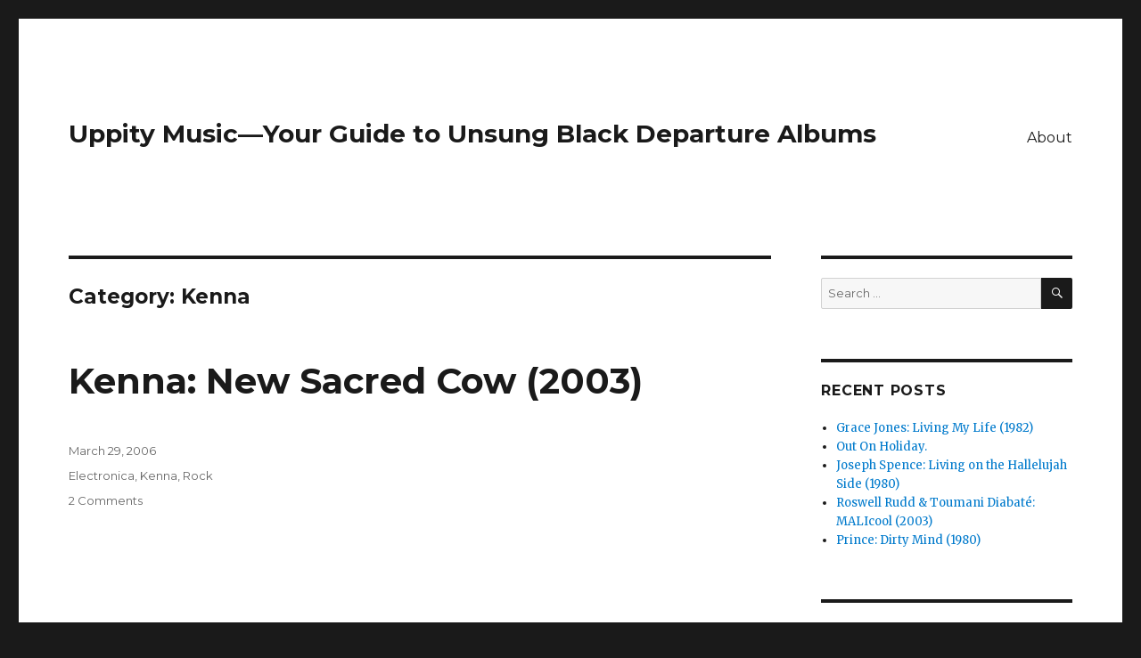

--- FILE ---
content_type: text/html; charset=UTF-8
request_url: https://www.uppitymusic.com/category/kenna
body_size: 12495
content:
<!DOCTYPE html>
<html lang="en-US" class="no-js">
<head>
	<meta charset="UTF-8">
	<meta name="viewport" content="width=device-width, initial-scale=1">
	<link rel="profile" href="https://gmpg.org/xfn/11">
		<script>(function(html){html.className = html.className.replace(/\bno-js\b/,'js')})(document.documentElement);</script>
<title>Kenna &#8211; Uppity Music—Your Guide to Unsung Black Departure Albums</title>
<meta name='robots' content='max-image-preview:large' />
<link rel='dns-prefetch' href='//secure.gravatar.com' />
<link rel='dns-prefetch' href='//stats.wp.com' />
<link rel='dns-prefetch' href='//fonts.googleapis.com' />
<link rel='dns-prefetch' href='//v0.wordpress.com' />
<link href='https://fonts.gstatic.com' crossorigin rel='preconnect' />
<link rel="alternate" type="application/rss+xml" title="Uppity Music—Your Guide to Unsung Black Departure Albums &raquo; Feed" href="https://www.uppitymusic.com/feed" />
<link rel="alternate" type="application/rss+xml" title="Uppity Music—Your Guide to Unsung Black Departure Albums &raquo; Comments Feed" href="https://www.uppitymusic.com/comments/feed" />
<link rel="alternate" type="application/rss+xml" title="Uppity Music—Your Guide to Unsung Black Departure Albums &raquo; Kenna Category Feed" href="https://www.uppitymusic.com/category/kenna/feed" />
		<!-- This site uses the Google Analytics by MonsterInsights plugin v9.10.1 - Using Analytics tracking - https://www.monsterinsights.com/ -->
		<!-- Note: MonsterInsights is not currently configured on this site. The site owner needs to authenticate with Google Analytics in the MonsterInsights settings panel. -->
					<!-- No tracking code set -->
				<!-- / Google Analytics by MonsterInsights -->
		<style id='wp-img-auto-sizes-contain-inline-css' type='text/css'>
img:is([sizes=auto i],[sizes^="auto," i]){contain-intrinsic-size:3000px 1500px}
/*# sourceURL=wp-img-auto-sizes-contain-inline-css */
</style>
<link rel='stylesheet' id='twentysixteen-jetpack-css' href='https://www.uppitymusic.com/wp-content/plugins/jetpack/modules/theme-tools/compat/twentysixteen.css?ver=15.3.1' type='text/css' media='all' />
<style id='wp-emoji-styles-inline-css' type='text/css'>

	img.wp-smiley, img.emoji {
		display: inline !important;
		border: none !important;
		box-shadow: none !important;
		height: 1em !important;
		width: 1em !important;
		margin: 0 0.07em !important;
		vertical-align: -0.1em !important;
		background: none !important;
		padding: 0 !important;
	}
/*# sourceURL=wp-emoji-styles-inline-css */
</style>
<style id='wp-block-library-inline-css' type='text/css'>
:root{--wp-block-synced-color:#7a00df;--wp-block-synced-color--rgb:122,0,223;--wp-bound-block-color:var(--wp-block-synced-color);--wp-editor-canvas-background:#ddd;--wp-admin-theme-color:#007cba;--wp-admin-theme-color--rgb:0,124,186;--wp-admin-theme-color-darker-10:#006ba1;--wp-admin-theme-color-darker-10--rgb:0,107,160.5;--wp-admin-theme-color-darker-20:#005a87;--wp-admin-theme-color-darker-20--rgb:0,90,135;--wp-admin-border-width-focus:2px}@media (min-resolution:192dpi){:root{--wp-admin-border-width-focus:1.5px}}.wp-element-button{cursor:pointer}:root .has-very-light-gray-background-color{background-color:#eee}:root .has-very-dark-gray-background-color{background-color:#313131}:root .has-very-light-gray-color{color:#eee}:root .has-very-dark-gray-color{color:#313131}:root .has-vivid-green-cyan-to-vivid-cyan-blue-gradient-background{background:linear-gradient(135deg,#00d084,#0693e3)}:root .has-purple-crush-gradient-background{background:linear-gradient(135deg,#34e2e4,#4721fb 50%,#ab1dfe)}:root .has-hazy-dawn-gradient-background{background:linear-gradient(135deg,#faaca8,#dad0ec)}:root .has-subdued-olive-gradient-background{background:linear-gradient(135deg,#fafae1,#67a671)}:root .has-atomic-cream-gradient-background{background:linear-gradient(135deg,#fdd79a,#004a59)}:root .has-nightshade-gradient-background{background:linear-gradient(135deg,#330968,#31cdcf)}:root .has-midnight-gradient-background{background:linear-gradient(135deg,#020381,#2874fc)}:root{--wp--preset--font-size--normal:16px;--wp--preset--font-size--huge:42px}.has-regular-font-size{font-size:1em}.has-larger-font-size{font-size:2.625em}.has-normal-font-size{font-size:var(--wp--preset--font-size--normal)}.has-huge-font-size{font-size:var(--wp--preset--font-size--huge)}.has-text-align-center{text-align:center}.has-text-align-left{text-align:left}.has-text-align-right{text-align:right}.has-fit-text{white-space:nowrap!important}#end-resizable-editor-section{display:none}.aligncenter{clear:both}.items-justified-left{justify-content:flex-start}.items-justified-center{justify-content:center}.items-justified-right{justify-content:flex-end}.items-justified-space-between{justify-content:space-between}.screen-reader-text{border:0;clip-path:inset(50%);height:1px;margin:-1px;overflow:hidden;padding:0;position:absolute;width:1px;word-wrap:normal!important}.screen-reader-text:focus{background-color:#ddd;clip-path:none;color:#444;display:block;font-size:1em;height:auto;left:5px;line-height:normal;padding:15px 23px 14px;text-decoration:none;top:5px;width:auto;z-index:100000}html :where(.has-border-color){border-style:solid}html :where([style*=border-top-color]){border-top-style:solid}html :where([style*=border-right-color]){border-right-style:solid}html :where([style*=border-bottom-color]){border-bottom-style:solid}html :where([style*=border-left-color]){border-left-style:solid}html :where([style*=border-width]){border-style:solid}html :where([style*=border-top-width]){border-top-style:solid}html :where([style*=border-right-width]){border-right-style:solid}html :where([style*=border-bottom-width]){border-bottom-style:solid}html :where([style*=border-left-width]){border-left-style:solid}html :where(img[class*=wp-image-]){height:auto;max-width:100%}:where(figure){margin:0 0 1em}html :where(.is-position-sticky){--wp-admin--admin-bar--position-offset:var(--wp-admin--admin-bar--height,0px)}@media screen and (max-width:600px){html :where(.is-position-sticky){--wp-admin--admin-bar--position-offset:0px}}

/*# sourceURL=wp-block-library-inline-css */
</style><style id='global-styles-inline-css' type='text/css'>
:root{--wp--preset--aspect-ratio--square: 1;--wp--preset--aspect-ratio--4-3: 4/3;--wp--preset--aspect-ratio--3-4: 3/4;--wp--preset--aspect-ratio--3-2: 3/2;--wp--preset--aspect-ratio--2-3: 2/3;--wp--preset--aspect-ratio--16-9: 16/9;--wp--preset--aspect-ratio--9-16: 9/16;--wp--preset--color--black: #000000;--wp--preset--color--cyan-bluish-gray: #abb8c3;--wp--preset--color--white: #fff;--wp--preset--color--pale-pink: #f78da7;--wp--preset--color--vivid-red: #cf2e2e;--wp--preset--color--luminous-vivid-orange: #ff6900;--wp--preset--color--luminous-vivid-amber: #fcb900;--wp--preset--color--light-green-cyan: #7bdcb5;--wp--preset--color--vivid-green-cyan: #00d084;--wp--preset--color--pale-cyan-blue: #8ed1fc;--wp--preset--color--vivid-cyan-blue: #0693e3;--wp--preset--color--vivid-purple: #9b51e0;--wp--preset--color--dark-gray: #1a1a1a;--wp--preset--color--medium-gray: #686868;--wp--preset--color--light-gray: #e5e5e5;--wp--preset--color--blue-gray: #4d545c;--wp--preset--color--bright-blue: #007acc;--wp--preset--color--light-blue: #9adffd;--wp--preset--color--dark-brown: #402b30;--wp--preset--color--medium-brown: #774e24;--wp--preset--color--dark-red: #640c1f;--wp--preset--color--bright-red: #ff675f;--wp--preset--color--yellow: #ffef8e;--wp--preset--gradient--vivid-cyan-blue-to-vivid-purple: linear-gradient(135deg,rgb(6,147,227) 0%,rgb(155,81,224) 100%);--wp--preset--gradient--light-green-cyan-to-vivid-green-cyan: linear-gradient(135deg,rgb(122,220,180) 0%,rgb(0,208,130) 100%);--wp--preset--gradient--luminous-vivid-amber-to-luminous-vivid-orange: linear-gradient(135deg,rgb(252,185,0) 0%,rgb(255,105,0) 100%);--wp--preset--gradient--luminous-vivid-orange-to-vivid-red: linear-gradient(135deg,rgb(255,105,0) 0%,rgb(207,46,46) 100%);--wp--preset--gradient--very-light-gray-to-cyan-bluish-gray: linear-gradient(135deg,rgb(238,238,238) 0%,rgb(169,184,195) 100%);--wp--preset--gradient--cool-to-warm-spectrum: linear-gradient(135deg,rgb(74,234,220) 0%,rgb(151,120,209) 20%,rgb(207,42,186) 40%,rgb(238,44,130) 60%,rgb(251,105,98) 80%,rgb(254,248,76) 100%);--wp--preset--gradient--blush-light-purple: linear-gradient(135deg,rgb(255,206,236) 0%,rgb(152,150,240) 100%);--wp--preset--gradient--blush-bordeaux: linear-gradient(135deg,rgb(254,205,165) 0%,rgb(254,45,45) 50%,rgb(107,0,62) 100%);--wp--preset--gradient--luminous-dusk: linear-gradient(135deg,rgb(255,203,112) 0%,rgb(199,81,192) 50%,rgb(65,88,208) 100%);--wp--preset--gradient--pale-ocean: linear-gradient(135deg,rgb(255,245,203) 0%,rgb(182,227,212) 50%,rgb(51,167,181) 100%);--wp--preset--gradient--electric-grass: linear-gradient(135deg,rgb(202,248,128) 0%,rgb(113,206,126) 100%);--wp--preset--gradient--midnight: linear-gradient(135deg,rgb(2,3,129) 0%,rgb(40,116,252) 100%);--wp--preset--font-size--small: 13px;--wp--preset--font-size--medium: 20px;--wp--preset--font-size--large: 36px;--wp--preset--font-size--x-large: 42px;--wp--preset--spacing--20: 0.44rem;--wp--preset--spacing--30: 0.67rem;--wp--preset--spacing--40: 1rem;--wp--preset--spacing--50: 1.5rem;--wp--preset--spacing--60: 2.25rem;--wp--preset--spacing--70: 3.38rem;--wp--preset--spacing--80: 5.06rem;--wp--preset--shadow--natural: 6px 6px 9px rgba(0, 0, 0, 0.2);--wp--preset--shadow--deep: 12px 12px 50px rgba(0, 0, 0, 0.4);--wp--preset--shadow--sharp: 6px 6px 0px rgba(0, 0, 0, 0.2);--wp--preset--shadow--outlined: 6px 6px 0px -3px rgb(255, 255, 255), 6px 6px rgb(0, 0, 0);--wp--preset--shadow--crisp: 6px 6px 0px rgb(0, 0, 0);}:where(.is-layout-flex){gap: 0.5em;}:where(.is-layout-grid){gap: 0.5em;}body .is-layout-flex{display: flex;}.is-layout-flex{flex-wrap: wrap;align-items: center;}.is-layout-flex > :is(*, div){margin: 0;}body .is-layout-grid{display: grid;}.is-layout-grid > :is(*, div){margin: 0;}:where(.wp-block-columns.is-layout-flex){gap: 2em;}:where(.wp-block-columns.is-layout-grid){gap: 2em;}:where(.wp-block-post-template.is-layout-flex){gap: 1.25em;}:where(.wp-block-post-template.is-layout-grid){gap: 1.25em;}.has-black-color{color: var(--wp--preset--color--black) !important;}.has-cyan-bluish-gray-color{color: var(--wp--preset--color--cyan-bluish-gray) !important;}.has-white-color{color: var(--wp--preset--color--white) !important;}.has-pale-pink-color{color: var(--wp--preset--color--pale-pink) !important;}.has-vivid-red-color{color: var(--wp--preset--color--vivid-red) !important;}.has-luminous-vivid-orange-color{color: var(--wp--preset--color--luminous-vivid-orange) !important;}.has-luminous-vivid-amber-color{color: var(--wp--preset--color--luminous-vivid-amber) !important;}.has-light-green-cyan-color{color: var(--wp--preset--color--light-green-cyan) !important;}.has-vivid-green-cyan-color{color: var(--wp--preset--color--vivid-green-cyan) !important;}.has-pale-cyan-blue-color{color: var(--wp--preset--color--pale-cyan-blue) !important;}.has-vivid-cyan-blue-color{color: var(--wp--preset--color--vivid-cyan-blue) !important;}.has-vivid-purple-color{color: var(--wp--preset--color--vivid-purple) !important;}.has-black-background-color{background-color: var(--wp--preset--color--black) !important;}.has-cyan-bluish-gray-background-color{background-color: var(--wp--preset--color--cyan-bluish-gray) !important;}.has-white-background-color{background-color: var(--wp--preset--color--white) !important;}.has-pale-pink-background-color{background-color: var(--wp--preset--color--pale-pink) !important;}.has-vivid-red-background-color{background-color: var(--wp--preset--color--vivid-red) !important;}.has-luminous-vivid-orange-background-color{background-color: var(--wp--preset--color--luminous-vivid-orange) !important;}.has-luminous-vivid-amber-background-color{background-color: var(--wp--preset--color--luminous-vivid-amber) !important;}.has-light-green-cyan-background-color{background-color: var(--wp--preset--color--light-green-cyan) !important;}.has-vivid-green-cyan-background-color{background-color: var(--wp--preset--color--vivid-green-cyan) !important;}.has-pale-cyan-blue-background-color{background-color: var(--wp--preset--color--pale-cyan-blue) !important;}.has-vivid-cyan-blue-background-color{background-color: var(--wp--preset--color--vivid-cyan-blue) !important;}.has-vivid-purple-background-color{background-color: var(--wp--preset--color--vivid-purple) !important;}.has-black-border-color{border-color: var(--wp--preset--color--black) !important;}.has-cyan-bluish-gray-border-color{border-color: var(--wp--preset--color--cyan-bluish-gray) !important;}.has-white-border-color{border-color: var(--wp--preset--color--white) !important;}.has-pale-pink-border-color{border-color: var(--wp--preset--color--pale-pink) !important;}.has-vivid-red-border-color{border-color: var(--wp--preset--color--vivid-red) !important;}.has-luminous-vivid-orange-border-color{border-color: var(--wp--preset--color--luminous-vivid-orange) !important;}.has-luminous-vivid-amber-border-color{border-color: var(--wp--preset--color--luminous-vivid-amber) !important;}.has-light-green-cyan-border-color{border-color: var(--wp--preset--color--light-green-cyan) !important;}.has-vivid-green-cyan-border-color{border-color: var(--wp--preset--color--vivid-green-cyan) !important;}.has-pale-cyan-blue-border-color{border-color: var(--wp--preset--color--pale-cyan-blue) !important;}.has-vivid-cyan-blue-border-color{border-color: var(--wp--preset--color--vivid-cyan-blue) !important;}.has-vivid-purple-border-color{border-color: var(--wp--preset--color--vivid-purple) !important;}.has-vivid-cyan-blue-to-vivid-purple-gradient-background{background: var(--wp--preset--gradient--vivid-cyan-blue-to-vivid-purple) !important;}.has-light-green-cyan-to-vivid-green-cyan-gradient-background{background: var(--wp--preset--gradient--light-green-cyan-to-vivid-green-cyan) !important;}.has-luminous-vivid-amber-to-luminous-vivid-orange-gradient-background{background: var(--wp--preset--gradient--luminous-vivid-amber-to-luminous-vivid-orange) !important;}.has-luminous-vivid-orange-to-vivid-red-gradient-background{background: var(--wp--preset--gradient--luminous-vivid-orange-to-vivid-red) !important;}.has-very-light-gray-to-cyan-bluish-gray-gradient-background{background: var(--wp--preset--gradient--very-light-gray-to-cyan-bluish-gray) !important;}.has-cool-to-warm-spectrum-gradient-background{background: var(--wp--preset--gradient--cool-to-warm-spectrum) !important;}.has-blush-light-purple-gradient-background{background: var(--wp--preset--gradient--blush-light-purple) !important;}.has-blush-bordeaux-gradient-background{background: var(--wp--preset--gradient--blush-bordeaux) !important;}.has-luminous-dusk-gradient-background{background: var(--wp--preset--gradient--luminous-dusk) !important;}.has-pale-ocean-gradient-background{background: var(--wp--preset--gradient--pale-ocean) !important;}.has-electric-grass-gradient-background{background: var(--wp--preset--gradient--electric-grass) !important;}.has-midnight-gradient-background{background: var(--wp--preset--gradient--midnight) !important;}.has-small-font-size{font-size: var(--wp--preset--font-size--small) !important;}.has-medium-font-size{font-size: var(--wp--preset--font-size--medium) !important;}.has-large-font-size{font-size: var(--wp--preset--font-size--large) !important;}.has-x-large-font-size{font-size: var(--wp--preset--font-size--x-large) !important;}
/*# sourceURL=global-styles-inline-css */
</style>

<style id='classic-theme-styles-inline-css' type='text/css'>
/*! This file is auto-generated */
.wp-block-button__link{color:#fff;background-color:#32373c;border-radius:9999px;box-shadow:none;text-decoration:none;padding:calc(.667em + 2px) calc(1.333em + 2px);font-size:1.125em}.wp-block-file__button{background:#32373c;color:#fff;text-decoration:none}
/*# sourceURL=/wp-includes/css/classic-themes.min.css */
</style>
<link rel='stylesheet' id='twentysixteen-fonts-css' href='https://fonts.googleapis.com/css?family=Merriweather%3A400%2C700%2C900%2C400italic%2C700italic%2C900italic%7CMontserrat%3A400%2C700%7CInconsolata%3A400&#038;subset=latin%2Clatin-ext' type='text/css' media='all' />
<link rel='stylesheet' id='genericons-css' href='https://www.uppitymusic.com/wp-content/plugins/jetpack/_inc/genericons/genericons/genericons.css?ver=3.1' type='text/css' media='all' />
<link rel='stylesheet' id='twentysixteen-style-css' href='https://www.uppitymusic.com/wp-content/themes/twentysixteen/style.css?ver=6.9' type='text/css' media='all' />
<link rel='stylesheet' id='twentysixteen-block-style-css' href='https://www.uppitymusic.com/wp-content/themes/twentysixteen/css/blocks.css?ver=20181230' type='text/css' media='all' />
<script type="text/javascript" src="https://www.uppitymusic.com/wp-includes/js/jquery/jquery.min.js?ver=3.7.1" id="jquery-core-js"></script>
<script type="text/javascript" src="https://www.uppitymusic.com/wp-includes/js/jquery/jquery-migrate.min.js?ver=3.4.1" id="jquery-migrate-js"></script>
<link rel="https://api.w.org/" href="https://www.uppitymusic.com/wp-json/" /><link rel="alternate" title="JSON" type="application/json" href="https://www.uppitymusic.com/wp-json/wp/v2/categories/64" /><link rel="EditURI" type="application/rsd+xml" title="RSD" href="https://www.uppitymusic.com/xmlrpc.php?rsd" />
<meta name="generator" content="WordPress 6.9" />
	<style>img#wpstats{display:none}</style>
		<style type="text/css">.recentcomments a{display:inline !important;padding:0 !important;margin:0 !important;}</style>
<!-- Jetpack Open Graph Tags -->
<meta property="og:type" content="website" />
<meta property="og:title" content="Kenna &#8211; Uppity Music—Your Guide to Unsung Black Departure Albums" />
<meta property="og:url" content="https://www.uppitymusic.com/category/kenna" />
<meta property="og:site_name" content="Uppity Music—Your Guide to Unsung Black Departure Albums" />
<meta property="og:image" content="https://s0.wp.com/i/blank.jpg" />
<meta property="og:image:width" content="200" />
<meta property="og:image:height" content="200" />
<meta property="og:image:alt" content="" />
<meta property="og:locale" content="en_US" />

<!-- End Jetpack Open Graph Tags -->
</head>

<body data-rsssl=1 class="archive category category-kenna category-64 wp-embed-responsive wp-theme-twentysixteen hfeed">
<div id="page" class="site">
	<div class="site-inner">
		<a class="skip-link screen-reader-text" href="#content">Skip to content</a>

		<header id="masthead" class="site-header" role="banner">
			<div class="site-header-main">
				<div class="site-branding">
					
											<p class="site-title"><a href="https://www.uppitymusic.com/" rel="home">Uppity Music—Your Guide to Unsung Black Departure Albums</a></p>
										</div><!-- .site-branding -->

									<button id="menu-toggle" class="menu-toggle">Menu</button>

					<div id="site-header-menu" class="site-header-menu">
													<nav id="site-navigation" class="main-navigation" role="navigation" aria-label="Primary Menu">
								<div class="menu-menu-1-container"><ul id="menu-menu-1" class="primary-menu"><li id="menu-item-415" class="menu-item menu-item-type-post_type menu-item-object-page menu-item-415"><a href="https://www.uppitymusic.com/about">About</a></li>
</ul></div>							</nav><!-- .main-navigation -->
						
													<nav id="social-navigation" class="social-navigation" role="navigation" aria-label="Social Links Menu">
								<div class="menu-menu-1-container"><ul id="menu-menu-2" class="social-links-menu"><li class="menu-item menu-item-type-post_type menu-item-object-page menu-item-415"><a href="https://www.uppitymusic.com/about"><span class="screen-reader-text">About</span></a></li>
</ul></div>							</nav><!-- .social-navigation -->
											</div><!-- .site-header-menu -->
							</div><!-- .site-header-main -->

					</header><!-- .site-header -->

		<div id="content" class="site-content">

	<div id="primary" class="content-area">
		<main id="main" class="site-main" role="main">

		
			<header class="page-header">
				<h1 class="page-title">Category: <span>Kenna</span></h1>			</header><!-- .page-header -->

			
<article id="post-42" class="post-42 post type-post status-publish format-standard hentry category-electronica category-kenna category-rock">
	<header class="entry-header">
		
		<h2 class="entry-title"><a href="https://www.uppitymusic.com/2006/03/kenna-new-sacred-cow-2003.html" rel="bookmark">Kenna: New Sacred Cow (2003)</a></h2>	</header><!-- .entry-header -->

	
	
	<div class="entry-content">
		<p><img fetchpriority="high" decoding="async" class="alignnone size-full wp-image-235" src="https://www.uppitymusic.com/wp-content/uploads/2006/04/kenna_newsacredcow.jpg" alt="kenna_newsacredcow" width="600" height="600" srcset="https://www.uppitymusic.com/wp-content/uploads/2006/04/kenna_newsacredcow.jpg 600w, https://www.uppitymusic.com/wp-content/uploads/2006/04/kenna_newsacredcow-150x150.jpg 150w, https://www.uppitymusic.com/wp-content/uploads/2006/04/kenna_newsacredcow-300x300.jpg 300w" sizes="(max-width: 709px) 85vw, (max-width: 909px) 67vw, (max-width: 984px) 61vw, (max-width: 1362px) 45vw, 600px" /></p>
<p>Eighties. We’re living in the eighties.</p>
<p>Purchase this album: <a href="http://www.amazon.com/exec/obidos/ASIN/B00009MGQ1/wwwthefrenchc-20">Amazon</a></p>
<p><span style="font-weight: bold;">THE SCENE:</span> In 2001 Limp Bizkit mastermind Fred Durst stopped making crap music just long enough to sign singer-songwriter Kenna to his label. The Ethiopian-born Virginia transplant then handcrafted his fizzy and fun debut album <span style="font-style: italic;">New Sacred Cow.</span></p>
<p>A red neon homage to new wave music it uniquely incorporates the soaring and slightly British vocals, big melodies and plastic squiggly tones of 80s modern rock while injecting a hip-hop flavor into the concrete-tough rhythm tracks. Imagine Duran Duran and Depeche Mode produced by Dr. Dre and you’re in the ballpark.</p>
<p>Kenna layers his lilting, desperate voice over the songs like a warm headscarf, giving you a deep immersion into his laments. His beautiful phrasing neatly knits the dirty bouncing regret of “Freetime”. The electro-gospel “Vexed And Glorious” features a syncopated busy signal anchored by a rippling snare and zooms like a quick drive away from the club.</p>
<p><iframe src="https://www.youtube.com/embed/0ggbRTRDFOI?rel=0" width="100%" height="360" frameborder="0" allowfullscreen="allowfullscreen"></iframe></p>
<p>The danceable joyfulness of his music is tempered by its extreme introspection. He’s concerned with losing his independence (“Siren”), his happiness (“I’m Gone”) and perhaps his sanity (“New Sacred Cow”). Even when he accepts love he nervously questions it in the manic depressive “Love/Hate Sensation”:</p>
<p><span style="font-style: italic;">Give me a ride on a zephyr</span><br />
<span style="font-style: italic;">And rocket away from here</span><br />
<span style="font-style: italic;">Give me all your affection</span><br />
<span style="font-style: italic;">And teach me how to feel</span></p>
<p><span style="font-style: italic;">I got a love hate sensation</span><br />
<span style="font-style: italic;">Coursing through my veins</span><br />
<span style="font-style: italic;">I got a love hate sensation</span><br />
<span style="font-style: italic;">Driving me insane</span></p>
<p>This is also an eerily accurate prediction of how his album would get to the public.</p>
<p><span style="font-weight: bold;">THE FALLOUT: </span> A single was released in 2001 but his label refused to release the album, citing their inability to market a black new wave musician. After two years in limbo <span style="font-style: italic;">New Sacred Cow</span> was finally issued on a different label, but positive press and a high-profile tour did not result in significant sales or a mark change in the original marketing conundrum.</p>
<p>Kenna’s promotional dilemma did inspire an interesting chapter in Malcolm Gladwell’s best-selling book <a href="http://www.amazon.com/exec/obidos/ASIN/0316172324/wwwthefrenchc-20"><span style="font-style: italic;">Blink: The Power of Thinking Without Thinking</span>.</a> Not that marketing him would be easy, but as he didn’t appear in his first two music videos, and as the only picture of him in his own CD booklet is a one inch tall, black and white portrait of him hiding his face, it seems that someone has a problem with the race issue.</p>
<p><span style="font-style: italic;">New Sacred Cow</span> is available from <a href="http://www.amazon.com/exec/obidos/ASIN/B00009MGQ1/wwwthefrenchc-20">Amazon</a> and you can sample tracks here:</p>
<p><iframe src="https://embed.spotify.com/?uri=spotify%3Aalbum%3A3umdNv7cER9G619I2rXIvw" width="100%" height="380" frameborder="0"></iframe></p>
<p><span style="font-style: italic;">New Sacred Cow </span>is a refreshing sponge of synth-pop styles and self-examination, sunny and seductive, and singularly sensational. And kinda silly.</p>
<p>See you next Wednesday.</p>
<p><span style="font-weight: bold;">NEXT WEEK:</span> Seu Jorge swims out into open water.</p>
	</div><!-- .entry-content -->

	<footer class="entry-footer">
		<span class="byline"><span class="author vcard"><img alt='' src='https://secure.gravatar.com/avatar/?s=49&#038;d=mm&#038;r=g' srcset='https://secure.gravatar.com/avatar/?s=98&#038;d=mm&#038;r=g 2x' class='avatar avatar-49 photo avatar-default' height='49' width='49' loading='lazy' decoding='async'/><span class="screen-reader-text">Author </span> <a class="url fn n" href="https://www.uppitymusic.com/author/mark-montgomery-french">Mark Montgomery French</a></span></span><span class="posted-on"><span class="screen-reader-text">Posted on </span><a href="https://www.uppitymusic.com/2006/03/kenna-new-sacred-cow-2003.html" rel="bookmark"><time class="entry-date published" datetime="2006-03-29T08:01:00+00:00">March 29, 2006</time><time class="updated" datetime="2016-08-02T05:07:30+00:00">August 2, 2016</time></a></span><span class="cat-links"><span class="screen-reader-text">Categories </span><a href="https://www.uppitymusic.com/category/electronica" rel="category tag">Electronica</a>, <a href="https://www.uppitymusic.com/category/kenna" rel="category tag">Kenna</a>, <a href="https://www.uppitymusic.com/category/rock" rel="category tag">Rock</a></span><span class="comments-link"><a href="https://www.uppitymusic.com/2006/03/kenna-new-sacred-cow-2003.html#comments">2 Comments<span class="screen-reader-text"> on Kenna: New Sacred Cow (2003)</span></a></span>			</footer><!-- .entry-footer -->
</article><!-- #post-42 -->

		</main><!-- .site-main -->
	</div><!-- .content-area -->


	<aside id="secondary" class="sidebar widget-area" role="complementary">
		<section id="search-2" class="widget widget_search">
<form role="search" method="get" class="search-form" action="https://www.uppitymusic.com/">
	<label>
		<span class="screen-reader-text">Search for:</span>
		<input type="search" class="search-field" placeholder="Search &hellip;" value="" name="s" />
	</label>
	<button type="submit" class="search-submit"><span class="screen-reader-text">Search</span></button>
</form>
</section>
		<section id="recent-posts-2" class="widget widget_recent_entries">
		<h2 class="widget-title">Recent Posts</h2>
		<ul>
											<li>
					<a href="https://www.uppitymusic.com/2009/01/grace-jones-living-my-life-1982.html">Grace Jones: Living My Life (1982)</a>
									</li>
											<li>
					<a href="https://www.uppitymusic.com/2008/12/out-on-holiday.html">Out On Holiday.</a>
									</li>
											<li>
					<a href="https://www.uppitymusic.com/2008/12/joseph-spence-living-on-hallelujah-side.html">Joseph Spence: Living on the Hallelujah Side (1980)</a>
									</li>
											<li>
					<a href="https://www.uppitymusic.com/2008/12/roswell-rudd-toumani-diabat-malicool.html">Roswell Rudd &#038; Toumani Diabaté: MALIcool (2003)</a>
									</li>
											<li>
					<a href="https://www.uppitymusic.com/2008/11/prince-dirty-mind-1980.html">Prince: Dirty Mind (1980)</a>
									</li>
					</ul>

		</section><section id="recent-comments-2" class="widget widget_recent_comments"><h2 class="widget-title">Recent Comments</h2><ul id="recentcomments"><li class="recentcomments"><span class="comment-author-link">Forrest Harrison</span> on <a href="https://www.uppitymusic.com/2005/11/richard-pryor-craps-after-hours-1971.html#comment-2910">Richard Pryor: ‘Craps’ (After Hours) (1971)</a></li><li class="recentcomments"><span class="comment-author-link"><a href="http://adventuresinpsychonautics.blogspot.com" class="url" rel="ugc external nofollow">Funkasmellic</a></span> on <a href="https://www.uppitymusic.com/2006/05/funkadelic-electric-spanking-of-war.html#comment-2889">Funkadelic: The Electric Spanking of War Babies (1981)</a></li><li class="recentcomments"><span class="comment-author-link">cottrell</span> on <a href="https://www.uppitymusic.com/2005/07/basehead-play-with-toys-1991.html#comment-2630">Basehead: Play With Toys (1991)</a></li><li class="recentcomments"><span class="comment-author-link"><a href="https://www.uppitymusic.com/2006/02/22/spookie-self-titled-1988.html" class="url" rel="ugc">Spookie: self-titled (1988) &#8211; Uppity Music—Your guide to unsung Black departure albums</a></span> on <a href="https://www.uppitymusic.com/2005/08/fishbone-the-reality-of-my-surroundings-1991.html#comment-332">Fishbone: The Reality Of My Surroundings (1991)</a></li><li class="recentcomments"><span class="comment-author-link"><a href="https://www.uppitymusic.com/2006/04/26/blackalicious-blazing-arrow-2002.html" class="url" rel="ugc">Blackalicious: Blazing Arrow (2002) &#8211; Uppity Music—Your guide to unsung Black departure albums</a></span> on <a href="https://www.uppitymusic.com/2005/12/common-electric-circus-2002.html#comment-331">Common: Electric Circus (2002)</a></li></ul></section><section id="archives-2" class="widget widget_archive"><h2 class="widget-title">Archives</h2>
			<ul>
					<li><a href='https://www.uppitymusic.com/2009/01'>January 2009</a></li>
	<li><a href='https://www.uppitymusic.com/2008/12'>December 2008</a></li>
	<li><a href='https://www.uppitymusic.com/2008/11'>November 2008</a></li>
	<li><a href='https://www.uppitymusic.com/2008/10'>October 2008</a></li>
	<li><a href='https://www.uppitymusic.com/2008/01'>January 2008</a></li>
	<li><a href='https://www.uppitymusic.com/2007/12'>December 2007</a></li>
	<li><a href='https://www.uppitymusic.com/2007/11'>November 2007</a></li>
	<li><a href='https://www.uppitymusic.com/2007/03'>March 2007</a></li>
	<li><a href='https://www.uppitymusic.com/2007/02'>February 2007</a></li>
	<li><a href='https://www.uppitymusic.com/2006/10'>October 2006</a></li>
	<li><a href='https://www.uppitymusic.com/2006/08'>August 2006</a></li>
	<li><a href='https://www.uppitymusic.com/2006/06'>June 2006</a></li>
	<li><a href='https://www.uppitymusic.com/2006/05'>May 2006</a></li>
	<li><a href='https://www.uppitymusic.com/2006/04'>April 2006</a></li>
	<li><a href='https://www.uppitymusic.com/2006/03'>March 2006</a></li>
	<li><a href='https://www.uppitymusic.com/2006/02'>February 2006</a></li>
	<li><a href='https://www.uppitymusic.com/2006/01'>January 2006</a></li>
	<li><a href='https://www.uppitymusic.com/2005/12'>December 2005</a></li>
	<li><a href='https://www.uppitymusic.com/2005/11'>November 2005</a></li>
	<li><a href='https://www.uppitymusic.com/2005/10'>October 2005</a></li>
	<li><a href='https://www.uppitymusic.com/2005/09'>September 2005</a></li>
	<li><a href='https://www.uppitymusic.com/2005/08'>August 2005</a></li>
	<li><a href='https://www.uppitymusic.com/2005/07'>July 2005</a></li>
	<li><a href='https://www.uppitymusic.com/2005/06'>June 2005</a></li>
	<li><a href='https://www.uppitymusic.com/2005/05'>May 2005</a></li>
			</ul>

			</section><section id="categories-2" class="widget widget_categories"><h2 class="widget-title">Categories</h2>
			<ul>
					<li class="cat-item cat-item-106"><a href="https://www.uppitymusic.com/category/a-r-kane">A. R. Kane</a>
</li>
	<li class="cat-item cat-item-44"><a href="https://www.uppitymusic.com/category/abayudaya">Abayudaya</a>
</li>
	<li class="cat-item cat-item-104"><a href="https://www.uppitymusic.com/category/africa">Africa</a>
</li>
	<li class="cat-item cat-item-93"><a href="https://www.uppitymusic.com/category/afro-baroque">Afro-Baroque</a>
</li>
	<li class="cat-item cat-item-37"><a href="https://www.uppitymusic.com/category/afrobeat">Afrobeat</a>
</li>
	<li class="cat-item cat-item-62"><a href="https://www.uppitymusic.com/category/ambient">Ambient</a>
</li>
	<li class="cat-item cat-item-33"><a href="https://www.uppitymusic.com/category/andre-3000">André 3000</a>
</li>
	<li class="cat-item cat-item-78"><a href="https://www.uppitymusic.com/category/augustus-pablo">Augustus Pablo</a>
</li>
	<li class="cat-item cat-item-17"><a href="https://www.uppitymusic.com/category/avant-garde">Avant-Garde</a>
</li>
	<li class="cat-item cat-item-81"><a href="https://www.uppitymusic.com/category/bad-brains">Bad Brains</a>
</li>
	<li class="cat-item cat-item-35"><a href="https://www.uppitymusic.com/category/bagpipes">Bagpipes</a>
</li>
	<li class="cat-item cat-item-88"><a href="https://www.uppitymusic.com/category/barry-adamson">Barry Adamson</a>
</li>
	<li class="cat-item cat-item-103"><a href="https://www.uppitymusic.com/category/basehead">Basehead</a>
</li>
	<li class="cat-item cat-item-53"><a href="https://www.uppitymusic.com/category/betty-davis">Betty Davis</a>
</li>
	<li class="cat-item cat-item-58"><a href="https://www.uppitymusic.com/category/blackalicious">Blackalicious</a>
</li>
	<li class="cat-item cat-item-6"><a href="https://www.uppitymusic.com/category/blues">Blues</a>
</li>
	<li class="cat-item cat-item-59"><a href="https://www.uppitymusic.com/category/bobby-mcferrin">Bobby McFerrin</a>
</li>
	<li class="cat-item cat-item-67"><a href="https://www.uppitymusic.com/category/burnt-sugar">Burnt Sugar</a>
</li>
	<li class="cat-item cat-item-19"><a href="https://www.uppitymusic.com/category/busdriver">Busdriver</a>
</li>
	<li class="cat-item cat-item-70"><a href="https://www.uppitymusic.com/category/cabaret">Cabaret</a>
</li>
	<li class="cat-item cat-item-50"><a href="https://www.uppitymusic.com/category/carl-hancock-rux">Carl Hancock Rux</a>
</li>
	<li class="cat-item cat-item-66"><a href="https://www.uppitymusic.com/category/cee-lo">Cee-Lo</a>
</li>
	<li class="cat-item cat-item-96"><a href="https://www.uppitymusic.com/category/chocolate-genius">Chocolate Genius</a>
</li>
	<li class="cat-item cat-item-80"><a href="https://www.uppitymusic.com/category/christmas">Christmas</a>
</li>
	<li class="cat-item cat-item-27"><a href="https://www.uppitymusic.com/category/classical">Classical</a>
</li>
	<li class="cat-item cat-item-76"><a href="https://www.uppitymusic.com/category/cody-chestnutt">Cody ChestnuTT</a>
</li>
	<li class="cat-item cat-item-79"><a href="https://www.uppitymusic.com/category/common">Common</a>
</li>
	<li class="cat-item cat-item-5"><a href="https://www.uppitymusic.com/category/dance">Dance</a>
</li>
	<li class="cat-item cat-item-47"><a href="https://www.uppitymusic.com/category/defunkt">Defunkt</a>
</li>
	<li class="cat-item cat-item-61"><a href="https://www.uppitymusic.com/category/derrick-may">Derrick May</a>
</li>
	<li class="cat-item cat-item-98"><a href="https://www.uppitymusic.com/category/divine-styler">Divine Styler</a>
</li>
	<li class="cat-item cat-item-111"><a href="https://www.uppitymusic.com/category/doo-wop">Doo-Wop</a>
</li>
	<li class="cat-item cat-item-24"><a href="https://www.uppitymusic.com/category/dorothy-ashby">Dorothy Ashby</a>
</li>
	<li class="cat-item cat-item-71"><a href="https://www.uppitymusic.com/category/dr-octagon">Dr. Octagon</a>
</li>
	<li class="cat-item cat-item-60"><a href="https://www.uppitymusic.com/category/electronica">Electronica</a>
</li>
	<li class="cat-item cat-item-46"><a href="https://www.uppitymusic.com/category/eugene-mcdaniels">Eugene McDaniels</a>
</li>
	<li class="cat-item cat-item-38"><a href="https://www.uppitymusic.com/category/fela">Fela</a>
</li>
	<li class="cat-item cat-item-102"><a href="https://www.uppitymusic.com/category/fishbone">Fishbone</a>
</li>
	<li class="cat-item cat-item-7"><a href="https://www.uppitymusic.com/category/folk">Folk</a>
</li>
	<li class="cat-item cat-item-14"><a href="https://www.uppitymusic.com/category/funk">Funk</a>
</li>
	<li class="cat-item cat-item-54"><a href="https://www.uppitymusic.com/category/funkadelic">Funkadelic</a>
</li>
	<li class="cat-item cat-item-65"><a href="https://www.uppitymusic.com/category/garland-jeffreys">Garland Jeffreys</a>
</li>
	<li class="cat-item cat-item-55"><a href="https://www.uppitymusic.com/category/george-clinton">George Clinton</a>
</li>
	<li class="cat-item cat-item-21"><a href="https://www.uppitymusic.com/category/georgia-anne-muldrow">Georgia Anne Muldrow</a>
</li>
	<li class="cat-item cat-item-51"><a href="https://www.uppitymusic.com/category/gospel">Gospel</a>
</li>
	<li class="cat-item cat-item-3"><a href="https://www.uppitymusic.com/category/grace-jones">Grace Jones</a>
</li>
	<li class="cat-item cat-item-85"><a href="https://www.uppitymusic.com/category/grippo">Grippo</a>
</li>
	<li class="cat-item cat-item-113"><a href="https://www.uppitymusic.com/category/herbie-hancock">Herbie Hancock</a>
</li>
	<li class="cat-item cat-item-18"><a href="https://www.uppitymusic.com/category/hiphop">Hiphop</a>
</li>
	<li class="cat-item cat-item-30"><a href="https://www.uppitymusic.com/category/holiday">Holiday</a>
</li>
	<li class="cat-item cat-item-29"><a href="https://www.uppitymusic.com/category/james-brown">James Brown</a>
</li>
	<li class="cat-item cat-item-8"><a href="https://www.uppitymusic.com/category/jazz">Jazz</a>
</li>
	<li class="cat-item cat-item-9"><a href="https://www.uppitymusic.com/category/joseph-spence">Joseph Spence</a>
</li>
	<li class="cat-item cat-item-90"><a href="https://www.uppitymusic.com/category/jungle-brothers">Jungle Brothers</a>
</li>
	<li class="cat-item cat-item-64 current-cat"><a aria-current="page" href="https://www.uppitymusic.com/category/kenna">Kenna</a>
</li>
	<li class="cat-item cat-item-75"><a href="https://www.uppitymusic.com/category/kid-creole-and-the-coconuts">Kid Creole and the Coconuts</a>
</li>
	<li class="cat-item cat-item-77"><a href="https://www.uppitymusic.com/category/king-tubby">King Tubby</a>
</li>
	<li class="cat-item cat-item-105"><a href="https://www.uppitymusic.com/category/konono-no-1">Konono N°1</a>
</li>
	<li class="cat-item cat-item-12"><a href="https://www.uppitymusic.com/category/kora">Kora</a>
</li>
	<li class="cat-item cat-item-23"><a href="https://www.uppitymusic.com/category/koto">Koto</a>
</li>
	<li class="cat-item cat-item-57"><a href="https://www.uppitymusic.com/category/latin">Latin</a>
</li>
	<li class="cat-item cat-item-22"><a href="https://www.uppitymusic.com/category/linda-perry">Linda Perry</a>
</li>
	<li class="cat-item cat-item-100"><a href="https://www.uppitymusic.com/category/little-axe">Little Axe</a>
</li>
	<li class="cat-item cat-item-31"><a href="https://www.uppitymusic.com/category/living-colour">Living Colour</a>
</li>
	<li class="cat-item cat-item-56"><a href="https://www.uppitymusic.com/category/los-lobos">Los Lobos</a>
</li>
	<li class="cat-item cat-item-95"><a href="https://www.uppitymusic.com/category/marc-anthony-thompson">Marc Anthony Thompson</a>
</li>
	<li class="cat-item cat-item-43"><a href="https://www.uppitymusic.com/category/martin-luther">Martin Luther</a>
</li>
	<li class="cat-item cat-item-82"><a href="https://www.uppitymusic.com/category/meshell-ndegeocello">MeShell Ndegéocello</a>
</li>
	<li class="cat-item cat-item-52"><a href="https://www.uppitymusic.com/category/miles-davis">Miles Davis</a>
</li>
	<li class="cat-item cat-item-73"><a href="https://www.uppitymusic.com/category/muddy-waters">Muddy Waters</a>
</li>
	<li class="cat-item cat-item-97"><a href="https://www.uppitymusic.com/category/neneh-cherry">Neneh Cherry</a>
</li>
	<li class="cat-item cat-item-112"><a href="https://www.uppitymusic.com/category/new-kingdom">New Kingdom</a>
</li>
	<li class="cat-item cat-item-40"><a href="https://www.uppitymusic.com/category/opera">Opera</a>
</li>
	<li class="cat-item cat-item-26"><a href="https://www.uppitymusic.com/category/ornette-coleman">Ornette Coleman</a>
</li>
	<li class="cat-item cat-item-34"><a href="https://www.uppitymusic.com/category/outkast">OutKast</a>
</li>
	<li class="cat-item cat-item-109"><a href="https://www.uppitymusic.com/category/p-funk">P-Funk</a>
</li>
	<li class="cat-item cat-item-108"><a href="https://www.uppitymusic.com/category/parliament">Parliament</a>
</li>
	<li class="cat-item cat-item-16"><a href="https://www.uppitymusic.com/category/poundhound">Poundhound</a>
</li>
	<li class="cat-item cat-item-15"><a href="https://www.uppitymusic.com/category/prince">Prince</a>
</li>
	<li class="cat-item cat-item-68"><a href="https://www.uppitymusic.com/category/psychadelia">Psychadelia</a>
</li>
	<li class="cat-item cat-item-87"><a href="https://www.uppitymusic.com/category/public-enemy">Public Enemy</a>
</li>
	<li class="cat-item cat-item-13"><a href="https://www.uppitymusic.com/category/punk">Punk</a>
</li>
	<li class="cat-item cat-item-25"><a href="https://www.uppitymusic.com/category/q-tip">Q-Tip</a>
</li>
	<li class="cat-item cat-item-4"><a href="https://www.uppitymusic.com/category/reggae">Reggae</a>
</li>
	<li class="cat-item cat-item-45"><a href="https://www.uppitymusic.com/category/religious">Religious</a>
</li>
	<li class="cat-item cat-item-49"><a href="https://www.uppitymusic.com/category/res">Res</a>
</li>
	<li class="cat-item cat-item-28"><a href="https://www.uppitymusic.com/category/rhythm-and-blues">Rhythm and Blues</a>
</li>
	<li class="cat-item cat-item-83"><a href="https://www.uppitymusic.com/category/richard-pryor">Richard Pryor</a>
</li>
	<li class="cat-item cat-item-2"><a href="https://www.uppitymusic.com/category/rock">Rock</a>
</li>
	<li class="cat-item cat-item-36"><a href="https://www.uppitymusic.com/category/rufus-harley">Rufus Harley</a>
</li>
	<li class="cat-item cat-item-86"><a href="https://www.uppitymusic.com/category/saul-williams">Saul Williams</a>
</li>
	<li class="cat-item cat-item-41"><a href="https://www.uppitymusic.com/category/screamin-jay-hawkins">Screamin’ Jay Hawkins</a>
</li>
	<li class="cat-item cat-item-63"><a href="https://www.uppitymusic.com/category/seu-jorge">Seu Jorge</a>
</li>
	<li class="cat-item cat-item-39"><a href="https://www.uppitymusic.com/category/shock-g">Shock G</a>
</li>
	<li class="cat-item cat-item-84"><a href="https://www.uppitymusic.com/category/shuggie-otis">Shuggie Otis</a>
</li>
	<li class="cat-item cat-item-89"><a href="https://www.uppitymusic.com/category/sly-stone">Sly Stone</a>
</li>
	<li class="cat-item cat-item-32"><a href="https://www.uppitymusic.com/category/soundtrack">Soundtrack</a>
</li>
	<li class="cat-item cat-item-74"><a href="https://www.uppitymusic.com/category/spacek">Spacek</a>
</li>
	<li class="cat-item cat-item-20"><a href="https://www.uppitymusic.com/category/spoken-word">Spoken Word</a>
</li>
	<li class="cat-item cat-item-69"><a href="https://www.uppitymusic.com/category/spookie">Spookie</a>
</li>
	<li class="cat-item cat-item-94"><a href="https://www.uppitymusic.com/category/stevie-wonder">Stevie Wonder</a>
</li>
	<li class="cat-item cat-item-91"><a href="https://www.uppitymusic.com/category/stew">Stew</a>
</li>
	<li class="cat-item cat-item-101"><a href="https://www.uppitymusic.com/category/sun-ra">Sun Ra</a>
</li>
	<li class="cat-item cat-item-99"><a href="https://www.uppitymusic.com/category/tackhead">Tackhead</a>
</li>
	<li class="cat-item cat-item-107"><a href="https://www.uppitymusic.com/category/terence-trent-darby">Terence Trent D&#039;Arby</a>
</li>
	<li class="cat-item cat-item-92"><a href="https://www.uppitymusic.com/category/the-negro-problem">The Negro Problem</a>
</li>
	<li class="cat-item cat-item-42"><a href="https://www.uppitymusic.com/category/the-roots">The Roots</a>
</li>
	<li class="cat-item cat-item-72"><a href="https://www.uppitymusic.com/category/the-veldt">The Veldt</a>
</li>
	<li class="cat-item cat-item-10"><a href="https://www.uppitymusic.com/category/toumani-diabate">Toumani Diabaté</a>
</li>
	<li class="cat-item cat-item-48"><a href="https://www.uppitymusic.com/category/trombone">Trombone</a>
</li>
	<li class="cat-item cat-item-110"><a href="https://www.uppitymusic.com/category/tv-on-the-radio">TV On The Radio</a>
</li>
	<li class="cat-item cat-item-1"><a href="https://www.uppitymusic.com/category/uncategorized">Uncategorized</a>
</li>
	<li class="cat-item cat-item-11"><a href="https://www.uppitymusic.com/category/world-music">World Music</a>
</li>
			</ul>

			</section>	</aside><!-- .sidebar .widget-area -->

		</div><!-- .site-content -->

		<footer id="colophon" class="site-footer" role="contentinfo">
							<nav class="main-navigation" role="navigation" aria-label="Footer Primary Menu">
					<div class="menu-menu-1-container"><ul id="menu-menu-3" class="primary-menu"><li class="menu-item menu-item-type-post_type menu-item-object-page menu-item-415"><a href="https://www.uppitymusic.com/about">About</a></li>
</ul></div>				</nav><!-- .main-navigation -->
			
							<nav class="social-navigation" role="navigation" aria-label="Footer Social Links Menu">
					<div class="menu-menu-1-container"><ul id="menu-menu-4" class="social-links-menu"><li class="menu-item menu-item-type-post_type menu-item-object-page menu-item-415"><a href="https://www.uppitymusic.com/about"><span class="screen-reader-text">About</span></a></li>
</ul></div>				</nav><!-- .social-navigation -->
			
			<div class="site-info">
								<span class="site-title"><a href="https://www.uppitymusic.com/" rel="home">Uppity Music—Your Guide to Unsung Black Departure Albums</a></span>
								<a href="https://wordpress.org/" class="imprint">
					Proudly powered by WordPress				</a>
			</div><!-- .site-info -->
		</footer><!-- .site-footer -->
	</div><!-- .site-inner -->
</div><!-- .site -->

<script type="speculationrules">
{"prefetch":[{"source":"document","where":{"and":[{"href_matches":"/*"},{"not":{"href_matches":["/wp-*.php","/wp-admin/*","/wp-content/uploads/*","/wp-content/*","/wp-content/plugins/*","/wp-content/themes/twentysixteen/*","/*\\?(.+)"]}},{"not":{"selector_matches":"a[rel~=\"nofollow\"]"}},{"not":{"selector_matches":".no-prefetch, .no-prefetch a"}}]},"eagerness":"conservative"}]}
</script>
<script type="text/javascript" src="https://www.uppitymusic.com/wp-content/themes/twentysixteen/js/skip-link-focus-fix.js?ver=20160816" id="twentysixteen-skip-link-focus-fix-js"></script>
<script type="text/javascript" id="twentysixteen-script-js-extra">
/* <![CDATA[ */
var screenReaderText = {"expand":"expand child menu","collapse":"collapse child menu"};
//# sourceURL=twentysixteen-script-js-extra
/* ]]> */
</script>
<script type="text/javascript" src="https://www.uppitymusic.com/wp-content/themes/twentysixteen/js/functions.js?ver=20181230" id="twentysixteen-script-js"></script>
<script type="text/javascript" id="jetpack-stats-js-before">
/* <![CDATA[ */
_stq = window._stq || [];
_stq.push([ "view", JSON.parse("{\"v\":\"ext\",\"blog\":\"115503366\",\"post\":\"0\",\"tz\":\"0\",\"srv\":\"www.uppitymusic.com\",\"arch_cat\":\"kenna\",\"arch_results\":\"1\",\"j\":\"1:15.3.1\"}") ]);
_stq.push([ "clickTrackerInit", "115503366", "0" ]);
//# sourceURL=jetpack-stats-js-before
/* ]]> */
</script>
<script type="text/javascript" src="https://stats.wp.com/e-202605.js" id="jetpack-stats-js" defer="defer" data-wp-strategy="defer"></script>
<script id="wp-emoji-settings" type="application/json">
{"baseUrl":"https://s.w.org/images/core/emoji/17.0.2/72x72/","ext":".png","svgUrl":"https://s.w.org/images/core/emoji/17.0.2/svg/","svgExt":".svg","source":{"concatemoji":"https://www.uppitymusic.com/wp-includes/js/wp-emoji-release.min.js?ver=6.9"}}
</script>
<script type="module">
/* <![CDATA[ */
/*! This file is auto-generated */
const a=JSON.parse(document.getElementById("wp-emoji-settings").textContent),o=(window._wpemojiSettings=a,"wpEmojiSettingsSupports"),s=["flag","emoji"];function i(e){try{var t={supportTests:e,timestamp:(new Date).valueOf()};sessionStorage.setItem(o,JSON.stringify(t))}catch(e){}}function c(e,t,n){e.clearRect(0,0,e.canvas.width,e.canvas.height),e.fillText(t,0,0);t=new Uint32Array(e.getImageData(0,0,e.canvas.width,e.canvas.height).data);e.clearRect(0,0,e.canvas.width,e.canvas.height),e.fillText(n,0,0);const a=new Uint32Array(e.getImageData(0,0,e.canvas.width,e.canvas.height).data);return t.every((e,t)=>e===a[t])}function p(e,t){e.clearRect(0,0,e.canvas.width,e.canvas.height),e.fillText(t,0,0);var n=e.getImageData(16,16,1,1);for(let e=0;e<n.data.length;e++)if(0!==n.data[e])return!1;return!0}function u(e,t,n,a){switch(t){case"flag":return n(e,"\ud83c\udff3\ufe0f\u200d\u26a7\ufe0f","\ud83c\udff3\ufe0f\u200b\u26a7\ufe0f")?!1:!n(e,"\ud83c\udde8\ud83c\uddf6","\ud83c\udde8\u200b\ud83c\uddf6")&&!n(e,"\ud83c\udff4\udb40\udc67\udb40\udc62\udb40\udc65\udb40\udc6e\udb40\udc67\udb40\udc7f","\ud83c\udff4\u200b\udb40\udc67\u200b\udb40\udc62\u200b\udb40\udc65\u200b\udb40\udc6e\u200b\udb40\udc67\u200b\udb40\udc7f");case"emoji":return!a(e,"\ud83e\u1fac8")}return!1}function f(e,t,n,a){let r;const o=(r="undefined"!=typeof WorkerGlobalScope&&self instanceof WorkerGlobalScope?new OffscreenCanvas(300,150):document.createElement("canvas")).getContext("2d",{willReadFrequently:!0}),s=(o.textBaseline="top",o.font="600 32px Arial",{});return e.forEach(e=>{s[e]=t(o,e,n,a)}),s}function r(e){var t=document.createElement("script");t.src=e,t.defer=!0,document.head.appendChild(t)}a.supports={everything:!0,everythingExceptFlag:!0},new Promise(t=>{let n=function(){try{var e=JSON.parse(sessionStorage.getItem(o));if("object"==typeof e&&"number"==typeof e.timestamp&&(new Date).valueOf()<e.timestamp+604800&&"object"==typeof e.supportTests)return e.supportTests}catch(e){}return null}();if(!n){if("undefined"!=typeof Worker&&"undefined"!=typeof OffscreenCanvas&&"undefined"!=typeof URL&&URL.createObjectURL&&"undefined"!=typeof Blob)try{var e="postMessage("+f.toString()+"("+[JSON.stringify(s),u.toString(),c.toString(),p.toString()].join(",")+"));",a=new Blob([e],{type:"text/javascript"});const r=new Worker(URL.createObjectURL(a),{name:"wpTestEmojiSupports"});return void(r.onmessage=e=>{i(n=e.data),r.terminate(),t(n)})}catch(e){}i(n=f(s,u,c,p))}t(n)}).then(e=>{for(const n in e)a.supports[n]=e[n],a.supports.everything=a.supports.everything&&a.supports[n],"flag"!==n&&(a.supports.everythingExceptFlag=a.supports.everythingExceptFlag&&a.supports[n]);var t;a.supports.everythingExceptFlag=a.supports.everythingExceptFlag&&!a.supports.flag,a.supports.everything||((t=a.source||{}).concatemoji?r(t.concatemoji):t.wpemoji&&t.twemoji&&(r(t.twemoji),r(t.wpemoji)))});
//# sourceURL=https://www.uppitymusic.com/wp-includes/js/wp-emoji-loader.min.js
/* ]]> */
</script>
</body>
</html>
